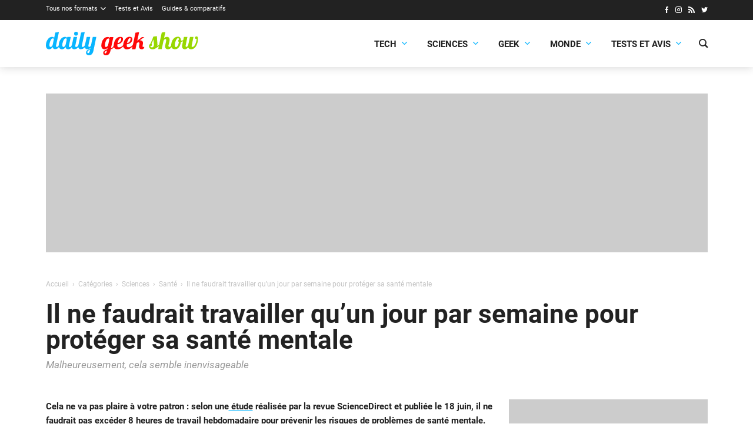

--- FILE ---
content_type: text/html; charset=utf-8
request_url: https://www.google.com/recaptcha/api2/aframe
body_size: 268
content:
<!DOCTYPE HTML><html><head><meta http-equiv="content-type" content="text/html; charset=UTF-8"></head><body><script nonce="KXQ7ESsF-T6TSPMf9LJA-g">/** Anti-fraud and anti-abuse applications only. See google.com/recaptcha */ try{var clients={'sodar':'https://pagead2.googlesyndication.com/pagead/sodar?'};window.addEventListener("message",function(a){try{if(a.source===window.parent){var b=JSON.parse(a.data);var c=clients[b['id']];if(c){var d=document.createElement('img');d.src=c+b['params']+'&rc='+(localStorage.getItem("rc::a")?sessionStorage.getItem("rc::b"):"");window.document.body.appendChild(d);sessionStorage.setItem("rc::e",parseInt(sessionStorage.getItem("rc::e")||0)+1);localStorage.setItem("rc::h",'1769322556684');}}}catch(b){}});window.parent.postMessage("_grecaptcha_ready", "*");}catch(b){}</script></body></html>